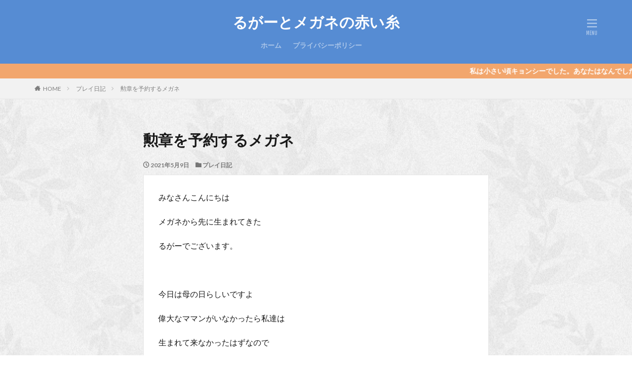

--- FILE ---
content_type: text/html; charset=UTF-8
request_url: https://lugerroom.com/%E5%8B%B2%E7%AB%A0%E3%82%92%E4%BA%88%E7%B4%84%E3%81%99%E3%82%8B%E3%83%A1%E3%82%AC%E3%83%8D/
body_size: 17100
content:

<!DOCTYPE html>

<html lang="ja" prefix="og: http://ogp.me/ns#" class="t-html 
t-middle ">

<head prefix="og: http://ogp.me/ns# fb: http://ogp.me/ns/fb# article: http://ogp.me/ns/article#">
<meta charset="UTF-8">
<title>勲章を予約するメガネ│るがーとメガネの赤い糸</title>
<meta name='robots' content='max-image-preview:large' />
	<style>img:is([sizes="auto" i], [sizes^="auto," i]) { contain-intrinsic-size: 3000px 1500px }</style>
	<link rel='dns-prefetch' href='//code.typesquare.com' />
<link rel='stylesheet' id='dashicons-css' href='https://lugerroom.com/wp-includes/css/dashicons.min.css?ver=6.7.4' type='text/css' media='all' />
<link rel='stylesheet' id='thickbox-css' href='https://lugerroom.com/wp-includes/js/thickbox/thickbox.css?ver=6.7.4' type='text/css' media='all' />
<link rel='stylesheet' id='wp-block-library-css' href='https://lugerroom.com/wp-includes/css/dist/block-library/style.min.css?ver=6.7.4' type='text/css' media='all' />
<style id='classic-theme-styles-inline-css' type='text/css'>
/*! This file is auto-generated */
.wp-block-button__link{color:#fff;background-color:#32373c;border-radius:9999px;box-shadow:none;text-decoration:none;padding:calc(.667em + 2px) calc(1.333em + 2px);font-size:1.125em}.wp-block-file__button{background:#32373c;color:#fff;text-decoration:none}
</style>
<style id='global-styles-inline-css' type='text/css'>
:root{--wp--preset--aspect-ratio--square: 1;--wp--preset--aspect-ratio--4-3: 4/3;--wp--preset--aspect-ratio--3-4: 3/4;--wp--preset--aspect-ratio--3-2: 3/2;--wp--preset--aspect-ratio--2-3: 2/3;--wp--preset--aspect-ratio--16-9: 16/9;--wp--preset--aspect-ratio--9-16: 9/16;--wp--preset--color--black: #000000;--wp--preset--color--cyan-bluish-gray: #abb8c3;--wp--preset--color--white: #ffffff;--wp--preset--color--pale-pink: #f78da7;--wp--preset--color--vivid-red: #cf2e2e;--wp--preset--color--luminous-vivid-orange: #ff6900;--wp--preset--color--luminous-vivid-amber: #fcb900;--wp--preset--color--light-green-cyan: #7bdcb5;--wp--preset--color--vivid-green-cyan: #00d084;--wp--preset--color--pale-cyan-blue: #8ed1fc;--wp--preset--color--vivid-cyan-blue: #0693e3;--wp--preset--color--vivid-purple: #9b51e0;--wp--preset--gradient--vivid-cyan-blue-to-vivid-purple: linear-gradient(135deg,rgba(6,147,227,1) 0%,rgb(155,81,224) 100%);--wp--preset--gradient--light-green-cyan-to-vivid-green-cyan: linear-gradient(135deg,rgb(122,220,180) 0%,rgb(0,208,130) 100%);--wp--preset--gradient--luminous-vivid-amber-to-luminous-vivid-orange: linear-gradient(135deg,rgba(252,185,0,1) 0%,rgba(255,105,0,1) 100%);--wp--preset--gradient--luminous-vivid-orange-to-vivid-red: linear-gradient(135deg,rgba(255,105,0,1) 0%,rgb(207,46,46) 100%);--wp--preset--gradient--very-light-gray-to-cyan-bluish-gray: linear-gradient(135deg,rgb(238,238,238) 0%,rgb(169,184,195) 100%);--wp--preset--gradient--cool-to-warm-spectrum: linear-gradient(135deg,rgb(74,234,220) 0%,rgb(151,120,209) 20%,rgb(207,42,186) 40%,rgb(238,44,130) 60%,rgb(251,105,98) 80%,rgb(254,248,76) 100%);--wp--preset--gradient--blush-light-purple: linear-gradient(135deg,rgb(255,206,236) 0%,rgb(152,150,240) 100%);--wp--preset--gradient--blush-bordeaux: linear-gradient(135deg,rgb(254,205,165) 0%,rgb(254,45,45) 50%,rgb(107,0,62) 100%);--wp--preset--gradient--luminous-dusk: linear-gradient(135deg,rgb(255,203,112) 0%,rgb(199,81,192) 50%,rgb(65,88,208) 100%);--wp--preset--gradient--pale-ocean: linear-gradient(135deg,rgb(255,245,203) 0%,rgb(182,227,212) 50%,rgb(51,167,181) 100%);--wp--preset--gradient--electric-grass: linear-gradient(135deg,rgb(202,248,128) 0%,rgb(113,206,126) 100%);--wp--preset--gradient--midnight: linear-gradient(135deg,rgb(2,3,129) 0%,rgb(40,116,252) 100%);--wp--preset--font-size--small: 13px;--wp--preset--font-size--medium: 20px;--wp--preset--font-size--large: 36px;--wp--preset--font-size--x-large: 42px;--wp--preset--spacing--20: 0.44rem;--wp--preset--spacing--30: 0.67rem;--wp--preset--spacing--40: 1rem;--wp--preset--spacing--50: 1.5rem;--wp--preset--spacing--60: 2.25rem;--wp--preset--spacing--70: 3.38rem;--wp--preset--spacing--80: 5.06rem;--wp--preset--shadow--natural: 6px 6px 9px rgba(0, 0, 0, 0.2);--wp--preset--shadow--deep: 12px 12px 50px rgba(0, 0, 0, 0.4);--wp--preset--shadow--sharp: 6px 6px 0px rgba(0, 0, 0, 0.2);--wp--preset--shadow--outlined: 6px 6px 0px -3px rgba(255, 255, 255, 1), 6px 6px rgba(0, 0, 0, 1);--wp--preset--shadow--crisp: 6px 6px 0px rgba(0, 0, 0, 1);}:where(.is-layout-flex){gap: 0.5em;}:where(.is-layout-grid){gap: 0.5em;}body .is-layout-flex{display: flex;}.is-layout-flex{flex-wrap: wrap;align-items: center;}.is-layout-flex > :is(*, div){margin: 0;}body .is-layout-grid{display: grid;}.is-layout-grid > :is(*, div){margin: 0;}:where(.wp-block-columns.is-layout-flex){gap: 2em;}:where(.wp-block-columns.is-layout-grid){gap: 2em;}:where(.wp-block-post-template.is-layout-flex){gap: 1.25em;}:where(.wp-block-post-template.is-layout-grid){gap: 1.25em;}.has-black-color{color: var(--wp--preset--color--black) !important;}.has-cyan-bluish-gray-color{color: var(--wp--preset--color--cyan-bluish-gray) !important;}.has-white-color{color: var(--wp--preset--color--white) !important;}.has-pale-pink-color{color: var(--wp--preset--color--pale-pink) !important;}.has-vivid-red-color{color: var(--wp--preset--color--vivid-red) !important;}.has-luminous-vivid-orange-color{color: var(--wp--preset--color--luminous-vivid-orange) !important;}.has-luminous-vivid-amber-color{color: var(--wp--preset--color--luminous-vivid-amber) !important;}.has-light-green-cyan-color{color: var(--wp--preset--color--light-green-cyan) !important;}.has-vivid-green-cyan-color{color: var(--wp--preset--color--vivid-green-cyan) !important;}.has-pale-cyan-blue-color{color: var(--wp--preset--color--pale-cyan-blue) !important;}.has-vivid-cyan-blue-color{color: var(--wp--preset--color--vivid-cyan-blue) !important;}.has-vivid-purple-color{color: var(--wp--preset--color--vivid-purple) !important;}.has-black-background-color{background-color: var(--wp--preset--color--black) !important;}.has-cyan-bluish-gray-background-color{background-color: var(--wp--preset--color--cyan-bluish-gray) !important;}.has-white-background-color{background-color: var(--wp--preset--color--white) !important;}.has-pale-pink-background-color{background-color: var(--wp--preset--color--pale-pink) !important;}.has-vivid-red-background-color{background-color: var(--wp--preset--color--vivid-red) !important;}.has-luminous-vivid-orange-background-color{background-color: var(--wp--preset--color--luminous-vivid-orange) !important;}.has-luminous-vivid-amber-background-color{background-color: var(--wp--preset--color--luminous-vivid-amber) !important;}.has-light-green-cyan-background-color{background-color: var(--wp--preset--color--light-green-cyan) !important;}.has-vivid-green-cyan-background-color{background-color: var(--wp--preset--color--vivid-green-cyan) !important;}.has-pale-cyan-blue-background-color{background-color: var(--wp--preset--color--pale-cyan-blue) !important;}.has-vivid-cyan-blue-background-color{background-color: var(--wp--preset--color--vivid-cyan-blue) !important;}.has-vivid-purple-background-color{background-color: var(--wp--preset--color--vivid-purple) !important;}.has-black-border-color{border-color: var(--wp--preset--color--black) !important;}.has-cyan-bluish-gray-border-color{border-color: var(--wp--preset--color--cyan-bluish-gray) !important;}.has-white-border-color{border-color: var(--wp--preset--color--white) !important;}.has-pale-pink-border-color{border-color: var(--wp--preset--color--pale-pink) !important;}.has-vivid-red-border-color{border-color: var(--wp--preset--color--vivid-red) !important;}.has-luminous-vivid-orange-border-color{border-color: var(--wp--preset--color--luminous-vivid-orange) !important;}.has-luminous-vivid-amber-border-color{border-color: var(--wp--preset--color--luminous-vivid-amber) !important;}.has-light-green-cyan-border-color{border-color: var(--wp--preset--color--light-green-cyan) !important;}.has-vivid-green-cyan-border-color{border-color: var(--wp--preset--color--vivid-green-cyan) !important;}.has-pale-cyan-blue-border-color{border-color: var(--wp--preset--color--pale-cyan-blue) !important;}.has-vivid-cyan-blue-border-color{border-color: var(--wp--preset--color--vivid-cyan-blue) !important;}.has-vivid-purple-border-color{border-color: var(--wp--preset--color--vivid-purple) !important;}.has-vivid-cyan-blue-to-vivid-purple-gradient-background{background: var(--wp--preset--gradient--vivid-cyan-blue-to-vivid-purple) !important;}.has-light-green-cyan-to-vivid-green-cyan-gradient-background{background: var(--wp--preset--gradient--light-green-cyan-to-vivid-green-cyan) !important;}.has-luminous-vivid-amber-to-luminous-vivid-orange-gradient-background{background: var(--wp--preset--gradient--luminous-vivid-amber-to-luminous-vivid-orange) !important;}.has-luminous-vivid-orange-to-vivid-red-gradient-background{background: var(--wp--preset--gradient--luminous-vivid-orange-to-vivid-red) !important;}.has-very-light-gray-to-cyan-bluish-gray-gradient-background{background: var(--wp--preset--gradient--very-light-gray-to-cyan-bluish-gray) !important;}.has-cool-to-warm-spectrum-gradient-background{background: var(--wp--preset--gradient--cool-to-warm-spectrum) !important;}.has-blush-light-purple-gradient-background{background: var(--wp--preset--gradient--blush-light-purple) !important;}.has-blush-bordeaux-gradient-background{background: var(--wp--preset--gradient--blush-bordeaux) !important;}.has-luminous-dusk-gradient-background{background: var(--wp--preset--gradient--luminous-dusk) !important;}.has-pale-ocean-gradient-background{background: var(--wp--preset--gradient--pale-ocean) !important;}.has-electric-grass-gradient-background{background: var(--wp--preset--gradient--electric-grass) !important;}.has-midnight-gradient-background{background: var(--wp--preset--gradient--midnight) !important;}.has-small-font-size{font-size: var(--wp--preset--font-size--small) !important;}.has-medium-font-size{font-size: var(--wp--preset--font-size--medium) !important;}.has-large-font-size{font-size: var(--wp--preset--font-size--large) !important;}.has-x-large-font-size{font-size: var(--wp--preset--font-size--x-large) !important;}
:where(.wp-block-post-template.is-layout-flex){gap: 1.25em;}:where(.wp-block-post-template.is-layout-grid){gap: 1.25em;}
:where(.wp-block-columns.is-layout-flex){gap: 2em;}:where(.wp-block-columns.is-layout-grid){gap: 2em;}
:root :where(.wp-block-pullquote){font-size: 1.5em;line-height: 1.6;}
</style>
<style id='akismet-widget-style-inline-css' type='text/css'>

			.a-stats {
				--akismet-color-mid-green: #357b49;
				--akismet-color-white: #fff;
				--akismet-color-light-grey: #f6f7f7;

				max-width: 350px;
				width: auto;
			}

			.a-stats * {
				all: unset;
				box-sizing: border-box;
			}

			.a-stats strong {
				font-weight: 600;
			}

			.a-stats a.a-stats__link,
			.a-stats a.a-stats__link:visited,
			.a-stats a.a-stats__link:active {
				background: var(--akismet-color-mid-green);
				border: none;
				box-shadow: none;
				border-radius: 8px;
				color: var(--akismet-color-white);
				cursor: pointer;
				display: block;
				font-family: -apple-system, BlinkMacSystemFont, 'Segoe UI', 'Roboto', 'Oxygen-Sans', 'Ubuntu', 'Cantarell', 'Helvetica Neue', sans-serif;
				font-weight: 500;
				padding: 12px;
				text-align: center;
				text-decoration: none;
				transition: all 0.2s ease;
			}

			/* Extra specificity to deal with TwentyTwentyOne focus style */
			.widget .a-stats a.a-stats__link:focus {
				background: var(--akismet-color-mid-green);
				color: var(--akismet-color-white);
				text-decoration: none;
			}

			.a-stats a.a-stats__link:hover {
				filter: brightness(110%);
				box-shadow: 0 4px 12px rgba(0, 0, 0, 0.06), 0 0 2px rgba(0, 0, 0, 0.16);
			}

			.a-stats .count {
				color: var(--akismet-color-white);
				display: block;
				font-size: 1.5em;
				line-height: 1.4;
				padding: 0 13px;
				white-space: nowrap;
			}
		
</style>
<script type="text/javascript" src="https://lugerroom.com/wp-includes/js/jquery/jquery.min.js?ver=3.7.1" id="jquery-core-js"></script>
<script type="text/javascript" src="https://lugerroom.com/wp-includes/js/jquery/jquery-migrate.min.js?ver=3.4.1" id="jquery-migrate-js"></script>
<script type="text/javascript" src="//code.typesquare.com/static/5b0e3c4aee6847bda5a036abac1e024a/ts307f.js?fadein=0&amp;ver=2.0.4" id="typesquare_std-js"></script>
<link rel="https://api.w.org/" href="https://lugerroom.com/wp-json/" /><link rel="alternate" title="JSON" type="application/json" href="https://lugerroom.com/wp-json/wp/v2/posts/3513" /><link rel="alternate" title="oEmbed (JSON)" type="application/json+oembed" href="https://lugerroom.com/wp-json/oembed/1.0/embed?url=https%3A%2F%2Flugerroom.com%2F%25e5%258b%25b2%25e7%25ab%25a0%25e3%2582%2592%25e4%25ba%2588%25e7%25b4%2584%25e3%2581%2599%25e3%2582%258b%25e3%2583%25a1%25e3%2582%25ac%25e3%2583%258d%2F" />
<link rel="alternate" title="oEmbed (XML)" type="text/xml+oembed" href="https://lugerroom.com/wp-json/oembed/1.0/embed?url=https%3A%2F%2Flugerroom.com%2F%25e5%258b%25b2%25e7%25ab%25a0%25e3%2582%2592%25e4%25ba%2588%25e7%25b4%2584%25e3%2581%2599%25e3%2582%258b%25e3%2583%25a1%25e3%2582%25ac%25e3%2583%258d%2F&#038;format=xml" />
<link rel="alternate" type="application/rss+xml" title="るがーとメガネの赤い糸 &raquo; フィード" href="https://lugerroom.com/feed/" />
<link class="css-async" rel href="https://lugerroom.com/wp-content/themes/the-thor/css/icon.min.css">
<link class="css-async" rel href="https://fonts.googleapis.com/css?family=Lato:100,300,400,700,900">
<link class="css-async" rel href="https://fonts.googleapis.com/css?family=Fjalla+One">
<link rel="stylesheet" href="https://fonts.googleapis.com/css?family=Noto+Sans+JP:100,200,300,400,500,600,700,800,900">
<link rel="stylesheet" href="https://lugerroom.com/wp-content/themes/the-thor/style.min.css">
<link class="css-async" rel href="https://lugerroom.com/wp-content/themes/the-thor-child/style-user.css?1605754247">
<link rel="canonical" href="https://lugerroom.com/%e5%8b%b2%e7%ab%a0%e3%82%92%e4%ba%88%e7%b4%84%e3%81%99%e3%82%8b%e3%83%a1%e3%82%ac%e3%83%8d/" />
<script src="https://ajax.googleapis.com/ajax/libs/jquery/1.12.4/jquery.min.js"></script>
<meta http-equiv="X-UA-Compatible" content="IE=edge">
<meta name="viewport" content="width=device-width, initial-scale=1, viewport-fit=cover"/>
<style>
.widget.widget_nav_menu ul.menu{border-color: rgba(48,135,193,0.15);}.widget.widget_nav_menu ul.menu li{border-color: rgba(48,135,193,0.75);}.widget.widget_nav_menu ul.menu .sub-menu li{border-color: rgba(48,135,193,0.15);}.widget.widget_nav_menu ul.menu .sub-menu li .sub-menu li:first-child{border-color: rgba(48,135,193,0.15);}.widget.widget_nav_menu ul.menu li a:hover{background-color: rgba(48,135,193,0.75);}.widget.widget_nav_menu ul.menu .current-menu-item > a{background-color: rgba(48,135,193,0.75);}.widget.widget_nav_menu ul.menu li .sub-menu li a:before {color:#3087c1;}.widget.widget_nav_menu ul.menu li a{background-color:#3087c1;}.widget.widget_nav_menu ul.menu .sub-menu a:hover{color:#3087c1;}.widget.widget_nav_menu ul.menu .sub-menu .current-menu-item a{color:#3087c1;}.widget.widget_categories ul{border-color: rgba(48,135,193,0.15);}.widget.widget_categories ul li{border-color: rgba(48,135,193,0.75);}.widget.widget_categories ul .children li{border-color: rgba(48,135,193,0.15);}.widget.widget_categories ul .children li .children li:first-child{border-color: rgba(48,135,193,0.15);}.widget.widget_categories ul li a:hover{background-color: rgba(48,135,193,0.75);}.widget.widget_categories ul .current-menu-item > a{background-color: rgba(48,135,193,0.75);}.widget.widget_categories ul li .children li a:before {color:#3087c1;}.widget.widget_categories ul li a{background-color:#3087c1;}.widget.widget_categories ul .children a:hover{color:#3087c1;}.widget.widget_categories ul .children .current-menu-item a{color:#3087c1;}.widgetSearch__input:hover{border-color:#3087c1;}.widgetCatTitle{background-color:#3087c1;}.widgetCatTitle__inner{background-color:#3087c1;}.widgetSearch__submit:hover{background-color:#3087c1;}.widgetProfile__sns{background-color:#3087c1;}.widget.widget_calendar .calendar_wrap tbody a:hover{background-color:#3087c1;}.widget ul li a:hover{color:#3087c1;}.widget.widget_rss .rsswidget:hover{color:#3087c1;}.widget.widget_tag_cloud a:hover{background-color:#3087c1;}.widget select:hover{border-color:#3087c1;}.widgetSearch__checkLabel:hover:after{border-color:#3087c1;}.widgetSearch__check:checked .widgetSearch__checkLabel:before, .widgetSearch__check:checked + .widgetSearch__checkLabel:before{border-color:#3087c1;}.widgetTab__item.current{border-top-color:#3087c1;}.widgetTab__item:hover{border-top-color:#3087c1;}.searchHead__title{background-color:#3087c1;}.searchHead__submit:hover{color:#3087c1;}.menuBtn__close:hover{color:#3087c1;}.menuBtn__link:hover{color:#3087c1;}@media only screen and (min-width: 992px){.menuBtn__link {background-color:#3087c1;}}.t-headerCenter .menuBtn__link:hover{color:#3087c1;}.searchBtn__close:hover{color:#3087c1;}.searchBtn__link:hover{color:#3087c1;}.breadcrumb__item a:hover{color:#3087c1;}.pager__item{color:#3087c1;}.pager__item:hover, .pager__item-current{background-color:#3087c1; color:#fff;}.page-numbers{color:#3087c1;}.page-numbers:hover, .page-numbers.current{background-color:#3087c1; color:#fff;}.pagePager__item{color:#3087c1;}.pagePager__item:hover, .pagePager__item-current{background-color:#3087c1; color:#fff;}.heading a:hover{color:#3087c1;}.eyecatch__cat{background-color:#3087c1;}.the__category{background-color:#3087c1;}.dateList__item a:hover{color:#3087c1;}.controllerFooter__item:last-child{background-color:#3087c1;}.controllerFooter__close{background-color:#3087c1;}.bottomFooter__topBtn{background-color:#3087c1;}.mask-color{background-color:#3087c1;}.mask-colorgray{background-color:#3087c1;}.pickup3__item{background-color:#3087c1;}.categoryBox__title{color:#3087c1;}.comments__list .comment-meta{background-color:#3087c1;}.comment-respond .submit{background-color:#3087c1;}.prevNext__pop{background-color:#3087c1;}.swiper-pagination-bullet-active{background-color:#3087c1;}.swiper-slider .swiper-button-next, .swiper-slider .swiper-container-rtl .swiper-button-prev, .swiper-slider .swiper-button-prev, .swiper-slider .swiper-container-rtl .swiper-button-next	{background-color:#3087c1;}body{background:#ffffff url(https://lugerroom.com/wp-content/uploads/2020/11/xv_@2X.png) repeat center center;}.infoHead{background-color:#f2a66d;}.t-headerColor .l-header{background-color:#568cd3;}.t-headerColor .globalNavi::before{background: -webkit-gradient(linear,left top,right top,color-stop(0%,rgba(255,255,255,0)),color-stop(100%,#568cd3));}.t-headerColor .subNavi__link-pickup:hover{color:#568cd3;}.snsFooter{background-color:#3087c1}.widget-main .heading.heading-widget{background-color:#3087c1}.widget-main .heading.heading-widgetsimple{background-color:#3087c1}.widget-main .heading.heading-widgetsimplewide{background-color:#3087c1}.widget-main .heading.heading-widgetwide{background-color:#3087c1}.widget-main .heading.heading-widgetbottom:before{border-color:#3087c1}.widget-main .heading.heading-widgetborder{border-color:#3087c1}.widget-main .heading.heading-widgetborder::before,.widget-main .heading.heading-widgetborder::after{background-color:#3087c1}.widget-side .heading.heading-widget{background-color:#3087c1}.widget-side .heading.heading-widgetsimple{background-color:#3087c1}.widget-side .heading.heading-widgetsimplewide{background-color:#3087c1}.widget-side .heading.heading-widgetwide{background-color:#3087c1}.widget-side .heading.heading-widgetbottom:before{border-color:#3087c1}.widget-side .heading.heading-widgetborder{border-color:#3087c1}.widget-side .heading.heading-widgetborder::before,.widget-side .heading.heading-widgetborder::after{background-color:#3087c1}.widget-foot .heading.heading-widget{background-color:#3087c1}.widget-foot .heading.heading-widgetsimple{background-color:#3087c1}.widget-foot .heading.heading-widgetsimplewide{background-color:#3087c1}.widget-foot .heading.heading-widgetwide{background-color:#3087c1}.widget-foot .heading.heading-widgetbottom:before{border-color:#3087c1}.widget-foot .heading.heading-widgetborder{border-color:#3087c1}.widget-foot .heading.heading-widgetborder::before,.widget-foot .heading.heading-widgetborder::after{background-color:#3087c1}.widget-menu .heading.heading-widget{background-color:#3087c1}.widget-menu .heading.heading-widgetsimple{background-color:#3087c1}.widget-menu .heading.heading-widgetsimplewide{background-color:#3087c1}.widget-menu .heading.heading-widgetwide{background-color:#3087c1}.widget-menu .heading.heading-widgetbottom:before{border-color:#3087c1}.widget-menu .heading.heading-widgetborder{border-color:#3087c1}.widget-menu .heading.heading-widgetborder::before,.widget-menu .heading.heading-widgetborder::after{background-color:#3087c1}.swiper-slider{height: 300px;}@media only screen and (min-width: 768px){.swiper-slider {height: 700px;}}.swiper-slide3.mask.mask-colorgray{background-color:#6195a8}.pickupHead{background-color:#3087c1}.rankingBox__bg{background-color:#3087c1}.commonCtr__bg.mask.mask-color{background-color:#3087c1}.the__ribbon{background-color:#e364f4}.the__ribbon:after{border-left-color:#e364f4; border-right-color:#e364f4}.eyecatch__link.eyecatch__link-mask:hover::after{content: "記事を読む";}.eyecatch__link.eyecatch__link-maskzoom:hover::after{content: "記事を読む";}.eyecatch__link.eyecatch__link-maskzoomrotate:hover::after{content: "記事を読む";}.content .balloon .balloon__img{width: 90px; height: 90px;}.content .balloon .balloon__img-left div {width: 90px;height: 90px;}.content .balloon .balloon__img-right div{width: 90px;height: 90px;}.content .balloon .balloon__text {max-width: calc(100% - 105px);}@media only screen and (min-width: 768px){.content .balloon .balloon__img{width: 120px; height: 120px;}.content .balloon .balloon__img-left div {width: 120px;height: 120px;}.content .balloon .balloon__img-right div{width: 120px;height: 120px;}.content .balloon .balloon__text {max-width: calc(100% - 280px);}}.content .afTagBox__btnDetail{background-color:#3087c1;}.widget .widgetAfTag__btnDetail{background-color:#3087c1;}.content .afTagBox__btnAf{background-color:#3087c1;}.widget .widgetAfTag__btnAf{background-color:#3087c1;}.content a{color:#08d1a8;}.phrase a{color:#08d1a8;}.content .sitemap li a:hover{color:#08d1a8;}.content h2 a:hover,.content h3 a:hover,.content h4 a:hover,.content h5 a:hover{color:#08d1a8;}.content ul.menu li a:hover{color:#08d1a8;}.content .es-LiconBox:before{background-color:#a83f3f;}.content .es-LiconCircle:before{background-color:#a83f3f;}.content .es-BTiconBox:before{background-color:#a83f3f;}.content .es-BTiconCircle:before{background-color:#a83f3f;}.content .es-BiconObi{border-color:#a83f3f;}.content .es-BiconCorner:before{background-color:#a83f3f;}.content .es-BiconCircle:before{background-color:#a83f3f;}.content .es-BmarkHatena::before{background-color:#005293;}.content .es-BmarkExcl::before{background-color:#b60105;}.content .es-BmarkQ::before{background-color:#005293;}.content .es-BmarkQ::after{border-top-color:#005293;}.content .es-BmarkA::before{color:#b60105;}.content .es-BsubTradi::before{color:#ffffff;background-color:#b60105;border-color:#b60105;}.btn__link-primary{color:#ffffff; background-color:#bf416f;}.content .btn__link-primary{color:#ffffff; background-color:#bf416f;}.searchBtn__contentInner .btn__link-search{color:#ffffff; background-color:#bf416f;}.btn__link-secondary{color:#ffffff; background-color:#bf416f;}.content .btn__link-secondary{color:#ffffff; background-color:#bf416f;}.btn__link-search{color:#ffffff; background-color:#bf416f;}.btn__link-normal{color:#bf416f;}.content .btn__link-normal{color:#bf416f;}.btn__link-normal:hover{background-color:#bf416f;}.content .btn__link-normal:hover{background-color:#bf416f;}.comments__list .comment-reply-link{color:#bf416f;}.comments__list .comment-reply-link:hover{background-color:#bf416f;}@media only screen and (min-width: 992px){.subNavi__link-pickup{color:#bf416f;}}@media only screen and (min-width: 992px){.subNavi__link-pickup:hover{background-color:#bf416f;}}.partsH2-24 h2{color:#191919; background-color:#d6f9f9; border-left-color:#68badd;}.partsH3-23 h3{color:#191919; background-color:#ecf7e6; border-color:#2176ed;}.partsH4-25 h4{color:#191919; background-color:#81d742;}.partsH4-25 h4::after{border-top-color:#81d742;}.partsH5-21 h5{color:#191919; background-color:#dd9933;}.content ul > li::before{color:#a83f3f;}.content ul{color:#191919;}.content ol > li::before{color:#a83f3f; border-color:#a83f3f;}.content ol > li > ol > li::before{background-color:#a83f3f; border-color:#a83f3f;}.content ol > li > ol > li > ol > li::before{color:#a83f3f; border-color:#a83f3f;}.content ol{color:#191919;}.content .balloon .balloon__text{color:#191919; background-color:#f2f2f2;}.content .balloon .balloon__text-left:before{border-left-color:#f2f2f2;}.content .balloon .balloon__text-right:before{border-right-color:#f2f2f2;}.content .balloon-boder .balloon__text{color:#191919; background-color:#ffffff;  border-color:#d8d8d8;}.content .balloon-boder .balloon__text-left:before{border-left-color:#d8d8d8;}.content .balloon-boder .balloon__text-left:after{border-left-color:#ffffff;}.content .balloon-boder .balloon__text-right:before{border-right-color:#d8d8d8;}.content .balloon-boder .balloon__text-right:after{border-right-color:#ffffff;}.content blockquote{color:#191919; background-color:#f2f2f2;}.content blockquote::before{color:#d8d8d8;}.content table{color:#191919; border-top-color:#E5E5E5; border-left-color:#E5E5E5;}.content table th{background:#7f7f7f; color:#ffffff; ;border-right-color:#E5E5E5; border-bottom-color:#E5E5E5;}.content table td{background:#ffffff; ;border-right-color:#E5E5E5; border-bottom-color:#E5E5E5;}.content table tr:nth-child(odd) td{background-color:#f2f2f2;}
</style>
<link rel="icon" href="https://lugerroom.com/wp-content/uploads/2020/11/cropped-7850-300x300-1-32x32.jpg" sizes="32x32" />
<link rel="icon" href="https://lugerroom.com/wp-content/uploads/2020/11/cropped-7850-300x300-1-192x192.jpg" sizes="192x192" />
<link rel="apple-touch-icon" href="https://lugerroom.com/wp-content/uploads/2020/11/cropped-7850-300x300-1-180x180.jpg" />
<meta name="msapplication-TileImage" content="https://lugerroom.com/wp-content/uploads/2020/11/cropped-7850-300x300-1-270x270.jpg" />
<meta property="og:site_name" content="るがーとメガネの赤い糸" />
<meta property="og:type" content="article" />
<meta property="og:title" content="勲章を予約するメガネ" />
<meta property="og:description" content="みなさんこんにちは メガネから先に生まれてきた るがーでございます。 &nbsp; 今日は母の日らしいですよ 偉大なママンがいなかったら私達は 生まれて来なかったはずなので みなさま一緒に労いの言葉を贈りましょう！ いつも頑張っている母上様" />
<meta property="og:url" content="https://lugerroom.com/%e5%8b%b2%e7%ab%a0%e3%82%92%e4%ba%88%e7%b4%84%e3%81%99%e3%82%8b%e3%83%a1%e3%82%ac%e3%83%8d/" />
<meta property="og:image" content="https://lugerroom.com/wp-content/uploads/2021/05/fea16a81643cdb7853e282c7ba1e0df8-768x432.jpg" />
<meta name="twitter:card" content="summary" />
<meta name="twitter:site" content="@" />


</head>
<body class="t-logoSp25 t-logoPc50 t-naviNoneSp t-headerCenter t-headerColor" id="top">


  <!--l-header-->
  <header class="l-header">
    <div class="container container-header">

      <!--logo-->
			<p class="siteTitle">
				<a class="siteTitle__link" href="https://lugerroom.com">
											るがーとメガネの赤い糸					        </a>
      </p>      <!--/logo-->


      				<!--globalNavi-->
				<nav class="globalNavi u-none-sp">
					<div class="globalNavi__inner">
            <ul class="globalNavi__list"><li id="menu-item-1863" class="menu-item menu-item-type-custom menu-item-object-custom menu-item-home menu-item-1863"><a href="https://lugerroom.com/">ホーム</a></li>
<li id="menu-item-1864" class="menu-item menu-item-type-post_type menu-item-object-page menu-item-privacy-policy menu-item-1864"><a rel="privacy-policy" href="https://lugerroom.com/p-r-i-v-a-c-y-p-o-l-i-c-y/">プライバシーポリシー</a></li>
</ul>					</div>
				</nav>
				<!--/globalNavi-->
			

			

      

            <!--menuBtn-->
			<div class="menuBtn menuBtn-right ">
        <input class="menuBtn__checkbox" id="menuBtn-checkbox" type="checkbox">
        <label class="menuBtn__link menuBtn__link-text icon-menu" for="menuBtn-checkbox"></label>
        <label class="menuBtn__unshown" for="menuBtn-checkbox"></label>
        <div class="menuBtn__content">
          <div class="menuBtn__scroll">
            <label class="menuBtn__close" for="menuBtn-checkbox"><i class="icon-close"></i>CLOSE</label>
            <div class="menuBtn__contentInner">
															<nav class="menuBtn__navi">
	              		                <ul class="menuBtn__naviList">
																					<li class="menuBtn__naviItem"><a class="menuBtn__naviLink icon-youtube" href="https://www.youtube.com/channel/UCZjF6u0lb-JRHPZN5CInu1g"></a></li>
											                </ul>
								</nav>
	              																							<aside class="widget widget-menu widget_fit_user_class"><h2 class="heading heading-widgetsimplewide">プロフィール</h2>
        <div class="widgetProfile">
          <div class="widgetProfile__img"><img width="120" height="120" data-layzr="https://lugerroom.com/wp-content/uploads/2020/11/face_20201130_212306-300x300.png" alt="るがー" src="https://lugerroom.com/wp-content/themes/the-thor/img/dummy.gif"></div>
          <h3 class="widgetProfile__name">るがー</h3>
                    <p class="widgetProfile__text">こんにちは！案内人のるがーと申します<br>
PSO2は７鯖で遊んでいます！<br>最近はあまり冒険には行かずにSSばっかり撮っています。</p>                            </div>
		</aside><aside class="widget widget-menu widget_pages"><h2 class="heading heading-widgetsimplewide">固定ページ</h2>
			<ul>
				<li class="page_item page-item-3"><a href="https://lugerroom.com/p-r-i-v-a-c-y-p-o-l-i-c-y/">プライバシーポリシー</a></li>
			</ul>

			</aside>							            </div>
          </div>
        </div>
			</div>
			<!--/menuBtn-->
      
    </div>
  </header>
  <!--/l-header-->


  <!--l-headerBottom-->
  <div class="l-headerBottom">

    
			    <div class="wider">
	      <!--infoHead-->
	      <div class="infoHead">
	        <span class="infoHead__text">	          私は小さい頃キョンシーでした。あなたはなんでしたか？	        </span>	      </div>
	      <!--/infoHead-->
	    </div>
	  
	  
  </div>
  <!--l-headerBottom-->

  
  <div class="wider">
    <div class="breadcrumb"><ul class="breadcrumb__list container"><li class="breadcrumb__item icon-home"><a href="https://lugerroom.com">HOME</a></li><li class="breadcrumb__item"><a href="https://lugerroom.com/category/%e3%83%97%e3%83%ac%e3%82%a4%e6%97%a5%e8%a8%98/">プレイ日記</a></li><li class="breadcrumb__item breadcrumb__item-current"><a href="https://lugerroom.com/%e5%8b%b2%e7%ab%a0%e3%82%92%e4%ba%88%e7%b4%84%e3%81%99%e3%82%8b%e3%83%a1%e3%82%ac%e3%83%8d/">勲章を予約するメガネ</a></li></ul></div>  </div>





  <!--l-wrapper-->
  <div class="l-wrapper">

    <!--l-main-->
        <main class="l-main l-main-wide700">





      <div class="dividerBottom">


              <h1 class="heading heading-primary">勲章を予約するメガネ</h1>

        <ul class="dateList dateList-main">
                      <li class="dateList__item icon-clock">2021年5月9日</li>
                                <li class="dateList__item icon-folder"><a href="https://lugerroom.com/category/%e3%83%97%e3%83%ac%e3%82%a4%e6%97%a5%e8%a8%98/" rel="category tag">プレイ日記</a></li>
		                              </ul>

        
      



        

        <!--postContents-->
        <div class="postContents u-border">
          

		            <section class="content partsH2-24 partsH3-23 partsH4-25 partsH5-21">
			<p>みなさんこんにちは</p>
<p>メガネから先に生まれてきた</p>
<p>るがーでございます。</p>
<p>&nbsp;</p>
<p>今日は母の日らしいですよ</p>
<p>偉大なママンがいなかったら私達は</p>
<p>生まれて来なかったはずなので</p>
<p>みなさま一緒に労いの言葉を贈りましょう！</p>
<p>いつも頑張っている母上様にぃ～</p>
<p>「<strong>感謝ァー☆</strong>」</p>
<p>&nbsp;</p>
<p>してして、</p>
<p>今日は母の日以外にもう一つ何の日か</p>
<p>知っておりますか？</p>
<p>そう、アークス勲章の予約締め切り日ですねｗ</p>
<p><img fetchpriority="high" decoding="async" class="alignnone wp-image-3514 size-full" src="https://lugerroom.com/wp-content/themes/the-thor/img/dummy.gif" data-layzr="https://lugerroom.com/wp-content/uploads/2021/05/maxresdefault.jpg" alt="" width="1280" height="720" /></p>
<p>リンクも貼ろうと思ったけど</p>
<p>今日までなのでSSだけーｗ</p>
<p>毎回、遅報ですみませぬm(_ _)m</p>
<p>&nbsp;</p>
<p>値段が少しお高いので</p>
<p>スルーしようとかとも思ったけど</p>
<p>私が『ここに居た』証として予約致しましたよ</p>
<p>それに勲章といえば「勲章の証」で</p>
<p>一世風靡した私にピッタリですからねｗ</p>
<p>さて、問題は勲章に刻む称号ですよ！</p>
<p>これがまた悩むのよー</p>
<p>さすがにこれだけ長い間遊んでいると</p>
<p>思いれ深い称号が多いですからねぇ。</p>
<p>候補としては</p>
<p>ヴァイフロース強化で貰える</p>
<p><strong>「凍土結晶の操主」</strong></p>
<p>私が最初に狙ってボス周回に励んだレアなので</p>
<p>これは外せない。</p>
<p>そして、デモニックフォーク強化で貰える</p>
<p><strong>「不幸の招き手」</strong></p>
<p>これは私が最初に出したレアというべきレア</p>
<p>なのでこれも外せない。</p>
<p>んー、悩むw</p>
<p>結局、悩みに悩んだ末に私が選んだのは</p>
<p>こちらです！</p>
<p><span style="font-size: 14pt;"><strong>【『始動』の踏破者】</strong></span></p>
<p>やっぱコレでしょうねｗ</p>
<p>チャレンジクリアで貰える称号です</p>
<p>一番長い時間付けてた称号だと思うし</p>
<p>絶対に欲しい！と狙った称号でもあるのでねｗ</p>
<p>正直、改めて見ると</p>
<p>「この文字」だけで涙がこぼれ落ちるｗ</p>
<p>チャレ民ならこの気持わかるはずｗ</p>
<p>&nbsp;</p>
<p>突然ですが個人的に街でよく見かけた</p>
<p>称号ベスト３も発表致しますｗ</p>
<p>「りりっ」</p>
<p>「君はひとりじゃない」</p>
<p>「新人アークス」</p>
<p>ですかね。</p>
<p>最近だと「憎悪の闇を穿つ者」を</p>
<p>つけてる人をよくお見かけ致しますよ</p>
<p>なんでも、この称号はPSO2最強の証らしいです</p>
<p>私には縁がなさそうな称号なのだｗ</p>
<p>&nbsp;</p>
<p>オマケのSSコーナーは</p>
<p>バーニングレンジャーとキャラソンの</p>
<p>CD買った時に特典で頂いた</p>
<p>730「voパフォーマンス11」と</p>
<p>733「voパフォーマンス12」などで撮ったSSを～</p>
<p>ほなﾍﾟﾀﾘとな</p>
<p><a href="https://lugerroom.com/wp-content/uploads/2021/05/f3bf7b036f3f0ca79f4c55d977870d2c.jpg" target="_blank" rel="noopener"><img decoding="async" class="alignnone wp-image-3515 size-full" src="https://lugerroom.com/wp-content/themes/the-thor/img/dummy.gif" data-layzr="https://lugerroom.com/wp-content/uploads/2021/05/f3bf7b036f3f0ca79f4c55d977870d2c.jpg" alt="" width="1920" height="1080" /></a></p>
<p>これはvo12のほうかな</p>
<p>因みにCDはどちらも2枚ずつ買いましたw</p>
<p><a href="https://lugerroom.com/wp-content/uploads/2021/05/6a7fb2e311642be1a2b39f4d822c0b48.jpg" target="_blank" rel="noopener"><img decoding="async" class="alignnone wp-image-3516 size-full" src="https://lugerroom.com/wp-content/themes/the-thor/img/dummy.gif" data-layzr="https://lugerroom.com/wp-content/uploads/2021/05/6a7fb2e311642be1a2b39f4d822c0b48.jpg" alt="" width="1920" height="1080" /></a></p>
<p>ナジャのほうはVo11です</p>
<p>voパフォーマンス11は高かったので</p>
<p>一個は売ってしまったｗ</p>
<p>だって500Mで売れたんですよ？</p>
<p>そりゃ売りますよーｗ</p>
<p>でも今は900Mが相場だけどｗ</p>
<p>SSは何かアイドル活動でもしてそうですねｗ</p>
<p><a href="https://lugerroom.com/wp-content/uploads/2021/05/81732f777b5b7fa632598f80b0cffd70.jpg" target="_blank" rel="noopener"><img decoding="async" class="alignnone wp-image-3517 size-full" src="https://lugerroom.com/wp-content/themes/the-thor/img/dummy.gif" data-layzr="https://lugerroom.com/wp-content/uploads/2021/05/81732f777b5b7fa632598f80b0cffd70.jpg" alt="" width="1800" height="1199" /></a></p>
<p>「私達、絶対この街で成功するのよ・・」</p>
<p>って感じw</p>
<p>BGMはこれにしよう</p>
<div class="ep-box">あなたの傍で  あぁ暮らせるならば<br />
つらくはないわ この東京砂漠<br />
song 「東京砂漠」</div>
<div>ビルの屋上でバスケしてそうな</div>
<div>雰囲気あったのでねｗ</div>
<div>何を言ってるのか分かる人は</div>
<div>子供の頃、ボールが下に落ちないか</div>
<div>不安でトラウマを抱えた同世代ｗ</div>
<div><a href="https://lugerroom.com/wp-content/uploads/2021/05/fea16a81643cdb7853e282c7ba1e0df8.jpg" target="_blank" rel="noopener"><img decoding="async" class="alignnone wp-image-3519 size-full" src="https://lugerroom.com/wp-content/themes/the-thor/img/dummy.gif" data-layzr="https://lugerroom.com/wp-content/uploads/2021/05/fea16a81643cdb7853e282c7ba1e0df8.jpg" alt="" width="1920" height="1080" /></a></div>
<div>ラストはちょっとメガネの髪型を変えて</div>
<div>清純派を装って撮ってみましたｗ</div>
<div>メガネのロビアクは「ハートポーズ」です</div>
<div>めちゃくちゃ高かったのにまだお披露目してなかったｗ</div>
<div></div>
<div>ではでは～、今日はこれまで～ばよならーノ</div>
          </section>
          		  

                  </div>
        <!--/postContents-->


                <!--post_bottom_widget-->
        <div class="dividerTop">
		  <aside class="widget_text widget widget-main  widget_custom_html"><div class="textwidget custom-html-widget"><a href="https://game.blogmura.com/phantasystar/ranking/in?p_cid=11085221" target="_blank" ><img src="https://b.blogmura.com/game/phantasystar/88_31.gif" width="88" height="31" border="0" alt="にほんブログ村 ゲームブログ ファンタシースターへ" /></a>
　　　<a href="https://blog.with2.net/link/?id=2056306&cid=2510" target="_blank"><img src="https://blog.with2.net/img/banner/c/banner_1/br_c_2510_1.gif" title="ファンタシースターオンライン2ランキング"></a><br><a </div></aside>        </div>
        <!--/post_bottom_widget-->
		



        
	    
		
	<!-- Prev Next記事 -->
	<ul class="prevNext">
					<li class="prevNext__item prevNext__item-prev">
				<div class="eyecatch">
					<div class="prevNext__pop">前の記事</div>
					<a class="eyecatch__link
											 eyecatch__link-maskzoomrotate" href="https://lugerroom.com/%e6%9c%9d%e9%a1%94%e3%81%ab%e3%83%a1%e3%82%ac%e3%83%8d%e3%81%a8%e3%82%89%e3%82%8c%e3%81%a6%e3%82%82%e3%82%89%e3%81%84%e3%82%ad%e3%82%b9/">

													<img data-layzr="https://lugerroom.com/wp-content/uploads/2021/05/c2756ec6a2bac4e084320a070201c505-375x211.jpg" alt="朝顔にメガネとられてもらいキス" width="375" height="211" src="https://lugerroom.com/wp-content/themes/the-thor/img/dummy.gif">
						
						<div class="prevNext__title">
															<span class="icon-clock">2021年5月5日</span>
														<h3 class="heading heading-secondary">朝顔にメガネとられてもらいキス</h3>
						</div>

					</a>
				</div>
			</li>
		
					<li class="prevNext__item prevNext__item-next">
				<div class="eyecatch">
					<div class="prevNext__pop">次の記事</div>
					<a class="eyecatch__link
											 eyecatch__link-maskzoomrotate" href="https://lugerroom.com/%e3%81%9d%e3%81%ae%e7%9c%bc%e9%8f%a1%e3%80%81%e5%87%b6%e6%9a%b4%e3%81%ab%e3%81%a4%e3%81%8d%ef%bc%88gta%e9%a2%a8%e5%8a%a0%e5%b7%a5%e3%81%a7%e9%81%8a%e3%82%93%e3%81%a7%e3%81%bf%e3%81%9f%ef%bc%89/">

													<img data-layzr="https://lugerroom.com/wp-content/uploads/2021/05/bfec4f0daa35e52ea52219911916213e-375x211.jpg" alt="その眼鏡、凶暴につき（GTA風加工で遊んでみた）" width="375" height="211" src="https://lugerroom.com/wp-content/themes/the-thor/img/dummy.gif">
												<div class="prevNext__title">
															<span class="icon-clock">2021年5月17日</span>
														<h3 class="heading heading-secondary">その眼鏡、凶暴につき（GTA風加工で遊んでみた）</h3>
						</div>

					</a>
				</div>
			</li>
			</ul>
	<!-- /Prev Next記事 -->

        <!-- コメント -->
                      <aside class="comments" id="comments">
        		
				
			<div id="respond" class="comment-respond">
		<h2 class="heading heading-secondary">コメントを書く <small><a rel="nofollow" id="cancel-comment-reply-link" href="/%E5%8B%B2%E7%AB%A0%E3%82%92%E4%BA%88%E7%B4%84%E3%81%99%E3%82%8B%E3%83%A1%E3%82%AC%E3%83%8D/#respond" style="display:none;">コメントをキャンセル</a></small></h2><form action="https://lugerroom.com/wp-comments-post.php" method="post" id="commentform" class="comment-form"><p class="comment-notes"><span id="email-notes">メールアドレスが公開されることはありません。</span> <span class="required-field-message"><span class="required">※</span> が付いている欄は必須項目です</span></p><p class="comment-form-comment"><label for="comment">コメント <span class="required">※</span></label> <textarea id="comment" name="comment" cols="45" rows="8" maxlength="65525" required="required"></textarea></p><p class="comment-form-author"><label for="author">名前 <span class="required">※</span></label> <input id="author" name="author" type="text" value="" size="30" maxlength="245" autocomplete="name" required="required" /></p>
<p class="comment-form-email"><label for="email">メール <span class="required">※</span></label> <input id="email" name="email" type="text" value="" size="30" maxlength="100" aria-describedby="email-notes" autocomplete="email" required="required" /></p>
<p class="comment-form-url"><label for="url">サイト</label> <input id="url" name="url" type="text" value="" size="30" maxlength="200" autocomplete="url" /></p>
<p class="comment-form-cookies-consent"><input id="wp-comment-cookies-consent" name="wp-comment-cookies-consent" type="checkbox" value="yes" /> <label for="wp-comment-cookies-consent">次回のコメントで使用するためブラウザーに自分の名前、メールアドレス、サイトを保存する。</label></p>
<p><img src="https://lugerroom.com/wp-content/siteguard/645083949.png" alt="CAPTCHA"></p><p><label for="siteguard_captcha">上に表示された文字を入力してください。</label><br /><input type="text" name="siteguard_captcha" id="siteguard_captcha" class="input" value="" size="10" aria-required="true" /><input type="hidden" name="siteguard_captcha_prefix" id="siteguard_captcha_prefix" value="645083949" /></p><p class="form-submit"><input name="submit" type="submit" id="submit" class="submit" value="コメントを送信" /> <input type='hidden' name='comment_post_ID' value='3513' id='comment_post_ID' />
<input type='hidden' name='comment_parent' id='comment_parent' value='0' />
</p><p style="display: none;"><input type="hidden" id="akismet_comment_nonce" name="akismet_comment_nonce" value="912750d694" /></p><p style="display: none !important;" class="akismet-fields-container" data-prefix="ak_"><label>&#916;<textarea name="ak_hp_textarea" cols="45" rows="8" maxlength="100"></textarea></label><input type="hidden" id="ak_js_1" name="ak_js" value="162"/><script>document.getElementById( "ak_js_1" ).setAttribute( "value", ( new Date() ).getTime() );</script></p></form>	</div><!-- #respond -->
	      </aside>
              <!-- /コメント -->





					<!-- PVカウンター -->
						<!-- /PVカウンター -->
		


      </div>

    </main>
    <!--/l-main-->

          	

  </div>
  <!--/l-wrapper-->









    <!--l-footerTop-->
  <div class="l-footerTop">
    <div class="wider">

      <div class="categoryBox">
        <div class="container">
          <h2 class="heading heading-main u-bold cc-ft5"><i class="icon-folder"></i>プレイ日記<span>の最新記事8件</span></h2>

          <ul class="categoryBox__list">
		  		              <li class="categoryBox__item">

			                <div class="eyecatch">
                <a class="eyecatch__link eyecatch__link-maskzoomrotate" href="https://lugerroom.com/2022%e5%b9%b4%e5%a7%8b%e3%81%be%e3%82%8b%ef%bc%81/">
                                  <img width="375" height="211" src="https://lugerroom.com/wp-content/themes/the-thor/img/dummy.gif" data-layzr="https://lugerroom.com/wp-content/uploads/2022/01/a3ea4790985a3e307107790d9c32a1fd-375x211.jpg" class="attachment-icatch375 size-icatch375 wp-post-image" alt="" decoding="async" />                                </a>
              </div>
              
              <div class="categoryBox__contents">
                              <ul class="dateList">
                                  <li class="dateList__item icon-clock">2022年1月1日</li>
                                                </ul>
			  
                <h2 class="heading heading-tertiary">
                  <a href="https://lugerroom.com/2022%e5%b9%b4%e5%a7%8b%e3%81%be%e3%82%8b%ef%bc%81/">2022年始まる！</a>
                </h2>
              </div>
            </li>
		              <li class="categoryBox__item">

			                <div class="eyecatch">
                <a class="eyecatch__link eyecatch__link-maskzoomrotate" href="https://lugerroom.com/%e3%81%86%e3%81%a3%e3%81%8b%e3%82%8a%e6%9c%80%e9%ab%98%e3%83%ac%e3%82%a2%e3%82%92%e6%8b%be%e3%81%86%e3%83%a1%e3%82%ac%e3%83%8d/">
                                  <img width="375" height="211" src="https://lugerroom.com/wp-content/themes/the-thor/img/dummy.gif" data-layzr="https://lugerroom.com/wp-content/uploads/2021/12/pso20211223_110119_003-2-375x211.jpg" class="attachment-icatch375 size-icatch375 wp-post-image" alt="" decoding="async" />                                </a>
              </div>
              
              <div class="categoryBox__contents">
                              <ul class="dateList">
                                  <li class="dateList__item icon-clock">2021年12月23日</li>
                                                </ul>
			  
                <h2 class="heading heading-tertiary">
                  <a href="https://lugerroom.com/%e3%81%86%e3%81%a3%e3%81%8b%e3%82%8a%e6%9c%80%e9%ab%98%e3%83%ac%e3%82%a2%e3%82%92%e6%8b%be%e3%81%86%e3%83%a1%e3%82%ac%e3%83%8d/">うっかり最高レアを拾うメガネ</a>
                </h2>
              </div>
            </li>
		              <li class="categoryBox__item">

			                <div class="eyecatch">
                <a class="eyecatch__link eyecatch__link-maskzoomrotate" href="https://lugerroom.com/%e3%83%aa%e3%83%86%e3%83%a0%e3%82%92%e6%a5%bd%e3%81%97%e3%82%80%e3%83%a1%e3%82%ac%e3%83%8d%e3%80%81%e3%81%86%e3%81%a3%e3%81%8b%e3%82%8a%ef%bc%92%e6%97%a5%e3%81%a7%ef%bc%92%e3%82%ad%e3%83%a3%e3%83%a9/">
                                  <img width="375" height="375" src="https://lugerroom.com/wp-content/themes/the-thor/img/dummy.gif" data-layzr="https://lugerroom.com/wp-content/uploads/2021/12/pso20211220_122750_000-1-375x375.jpg" class="attachment-icatch375 size-icatch375 wp-post-image" alt="" decoding="async" />                                </a>
              </div>
              
              <div class="categoryBox__contents">
                              <ul class="dateList">
                                  <li class="dateList__item icon-clock">2021年12月20日</li>
                                                </ul>
			  
                <h2 class="heading heading-tertiary">
                  <a href="https://lugerroom.com/%e3%83%aa%e3%83%86%e3%83%a0%e3%82%92%e6%a5%bd%e3%81%97%e3%82%80%e3%83%a1%e3%82%ac%e3%83%8d%e3%80%81%e3%81%86%e3%81%a3%e3%81%8b%e3%82%8a%ef%bc%92%e6%97%a5%e3%81%a7%ef%bc%92%e3%82%ad%e3%83%a3%e3%83%a9/">リテムを楽しむメガネ、うっかり２日で２キャラカンストしてしまう。</a>
                </h2>
              </div>
            </li>
		              <li class="categoryBox__item">

			                <div class="eyecatch">
                <a class="eyecatch__link eyecatch__link-maskzoomrotate" href="https://lugerroom.com/%e3%82%a4%e3%83%9e%e3%81%af%e8%87%aa%e5%88%86%e3%82%92%e3%82%a4%e3%83%81%e3%81%8b%e3%82%89%e3%81%af%e3%81%98%e3%82%81%e3%81%a6%e3%81%bf%e3%82%88%e3%81%86/">
                                  <img width="375" height="211" src="https://lugerroom.com/wp-content/themes/the-thor/img/dummy.gif" data-layzr="https://lugerroom.com/wp-content/uploads/2021/12/pso20211213_102820_046-2-375x211.jpg" class="attachment-icatch375 size-icatch375 wp-post-image" alt="" decoding="async" />                                </a>
              </div>
              
              <div class="categoryBox__contents">
                              <ul class="dateList">
                                  <li class="dateList__item icon-clock">2021年12月13日</li>
                                                </ul>
			  
                <h2 class="heading heading-tertiary">
                  <a href="https://lugerroom.com/%e3%82%a4%e3%83%9e%e3%81%af%e8%87%aa%e5%88%86%e3%82%92%e3%82%a4%e3%83%81%e3%81%8b%e3%82%89%e3%81%af%e3%81%98%e3%82%81%e3%81%a6%e3%81%bf%e3%82%88%e3%81%86/">イマは自分をイチからはじめてみよう</a>
                </h2>
              </div>
            </li>
		              <li class="categoryBox__item">

			                <div class="eyecatch">
                <a class="eyecatch__link eyecatch__link-maskzoomrotate" href="https://lugerroom.com/%e7%bd%aa%e3%81%a8%e7%bd%b0/">
                                  <img data-layzr="https://lugerroom.com/wp-content/themes/the-thor/img/img_no_375.gif" alt="NO IMAGE" src="https://lugerroom.com/wp-content/themes/the-thor/img/dummy.gif">
                                </a>
              </div>
              
              <div class="categoryBox__contents">
                              <ul class="dateList">
                                  <li class="dateList__item icon-clock">2021年12月11日</li>
                                                </ul>
			  
                <h2 class="heading heading-tertiary">
                  <a href="https://lugerroom.com/%e7%bd%aa%e3%81%a8%e7%bd%b0/">罪と罰</a>
                </h2>
              </div>
            </li>
		              <li class="categoryBox__item">

			                <div class="eyecatch">
                <a class="eyecatch__link eyecatch__link-maskzoomrotate" href="https://lugerroom.com/twitter%e3%81%ab%e3%81%82%e3%81%92%e3%81%9fss%e3%82%92%e3%81%be%e3%81%a8%e3%82%81%e3%82%8b%e3%82%93%e3%81%a7%e3%81%99%e3%80%82/">
                                  <img width="375" height="211" src="https://lugerroom.com/wp-content/themes/the-thor/img/dummy.gif" data-layzr="https://lugerroom.com/wp-content/uploads/2021/12/84333b310e5c0cbd9c23e0bd85654751-375x211.jpg" class="attachment-icatch375 size-icatch375 wp-post-image" alt="" decoding="async" />                                </a>
              </div>
              
              <div class="categoryBox__contents">
                              <ul class="dateList">
                                  <li class="dateList__item icon-clock">2021年12月8日</li>
                                                </ul>
			  
                <h2 class="heading heading-tertiary">
                  <a href="https://lugerroom.com/twitter%e3%81%ab%e3%81%82%e3%81%92%e3%81%9fss%e3%82%92%e3%81%be%e3%81%a8%e3%82%81%e3%82%8b%e3%82%93%e3%81%a7%e3%81%99%e3%80%82/">TwitterにあげたSSをまとめるんです。</a>
                </h2>
              </div>
            </li>
		              <li class="categoryBox__item">

			                <div class="eyecatch">
                <a class="eyecatch__link eyecatch__link-maskzoomrotate" href="https://lugerroom.com/%e3%83%96%e3%83%ad%e3%82%b0%e3%81%8a%e5%bc%95%e8%b6%8a%e3%81%97%e3%81%8b%e3%82%89%ef%bc%91%e5%91%a8%e5%b9%b4%ef%bc%81%e3%83%88%e3%83%83%e3%83%97%e7%94%bb%e5%83%8f%e5%a4%89%e3%81%88%e3%81%be%e3%81%97/">
                                  <img width="375" height="211" src="https://lugerroom.com/wp-content/themes/the-thor/img/dummy.gif" data-layzr="https://lugerroom.com/wp-content/uploads/2021/12/2f321511236fc65ab2d639ec6f258d2a-375x211.jpg" class="attachment-icatch375 size-icatch375 wp-post-image" alt="" decoding="async" />                                </a>
              </div>
              
              <div class="categoryBox__contents">
                              <ul class="dateList">
                                  <li class="dateList__item icon-clock">2021年12月3日</li>
                                                </ul>
			  
                <h2 class="heading heading-tertiary">
                  <a href="https://lugerroom.com/%e3%83%96%e3%83%ad%e3%82%b0%e3%81%8a%e5%bc%95%e8%b6%8a%e3%81%97%e3%81%8b%e3%82%89%ef%bc%91%e5%91%a8%e5%b9%b4%ef%bc%81%e3%83%88%e3%83%83%e3%83%97%e7%94%bb%e5%83%8f%e5%a4%89%e3%81%88%e3%81%be%e3%81%97/">ブログお引越しから１周年！トップ画像変えました</a>
                </h2>
              </div>
            </li>
		              <li class="categoryBox__item">

			                <div class="eyecatch">
                <a class="eyecatch__link eyecatch__link-maskzoomrotate" href="https://lugerroom.com/%e3%82%a2%e3%83%bc%e3%82%af%e3%82%b9%e5%8b%b2%e7%ab%a0%e3%82%92%e9%a0%82%e3%81%84%e3%81%9f%e3%82%93%e3%81%a7%e3%81%99%e3%80%82/">
                                  <img width="375" height="250" src="https://lugerroom.com/wp-content/themes/the-thor/img/dummy.gif" data-layzr="https://lugerroom.com/wp-content/uploads/2021/12/MG_3261-375x250.jpg" class="attachment-icatch375 size-icatch375 wp-post-image" alt="" decoding="async" />                                </a>
              </div>
              
              <div class="categoryBox__contents">
                              <ul class="dateList">
                                  <li class="dateList__item icon-clock">2021年12月1日</li>
                                                </ul>
			  
                <h2 class="heading heading-tertiary">
                  <a href="https://lugerroom.com/%e3%82%a2%e3%83%bc%e3%82%af%e3%82%b9%e5%8b%b2%e7%ab%a0%e3%82%92%e9%a0%82%e3%81%84%e3%81%9f%e3%82%93%e3%81%a7%e3%81%99%e3%80%82/">アークス勲章を頂いたんです。</a>
                </h2>
              </div>
            </li>
		            </ul>
        </div>
      </div>

    </div>
  </div>
  


  <!-- schema -->
  <script type="application/ld+json">
    {
    "@context": "http://schema.org",
    "@type": "Article ",
    "mainEntityOfPage":{
      "@type": "WebPage",
      "@id": "https://lugerroom.com/%e5%8b%b2%e7%ab%a0%e3%82%92%e4%ba%88%e7%b4%84%e3%81%99%e3%82%8b%e3%83%a1%e3%82%ac%e3%83%8d/"
    },
    "headline": "勲章を予約するメガネ",
    "description": "みなさんこんにちは メガネから先に生まれてきた るがーでございます。 &nbsp; 今日は母の日らしいですよ 偉大なママンがいなかったら私達は 生まれて来なかったはずなので みなさま一緒に労いの言葉を贈りましょう！ いつも頑張っている母上様にぃ～ 「感謝ァー☆」 &nbsp; してして、 今日は母の [&hellip;]",
    "image": {
      "@type": "ImageObject",
      "url": "https://lugerroom.com/wp-content/uploads/2021/05/fea16a81643cdb7853e282c7ba1e0df8-768x432.jpg",
      "width": "768px",
      "height": "432px"
    },
    "datePublished": "2021-05-09T14:12:59+0900",
    "dateModified": "2021-07-02T13:25:57+0900",
    "author": {
      "@type": "Person",
      "name": "るがー"
    },
    "publisher": {
      "@type": "Organization",
      "name": "るがーとメガネの赤い糸",
      "logo": {
        "@type": "ImageObject",
        "url": "https://lugerroom.com/wp-content/themes/the-thor/img/amp_default_logo.png",
        "width": "600px",
        "height": "60px"
      }
    }
  }
  </script>
  <!-- /schema -->



  <!--l-footerTop-->
  <div class="l-footerTop">

        <div class="wider">
      <!--commonCtr-->
      <div class="commonCtr">

        <div class="commonCtr__bg mask mask-color">
                              <img class="commonCtr__bg" data-layzr="https://lugerroom.com/wp-content/uploads/2020/11/publicdomainq-0035142tvx.jpg" alt=">星に願いを☆" width="900" height="675" src="https://lugerroom.com/wp-content/themes/the-thor/img/dummy.gif">
                </div>

        <div class="container">

          <div class="commonCtr__container">
            <div class="commonCtr__contents">
              <h2 class="heading heading-commonCtr u-white">星に願いを☆</h2>                            <p class="phrase phrase-bottom u-white">
                ここはブログの一番下のページになります。 <br>
こんな所まで見てくれてありがとね！ <br>
そんなアタナにいい事ありますように！！              </p>
                                        </div>
                                      <div class="commonCtr__image">
              <img class="" data-layzr="https://lugerroom.com/wp-content/uploads/2020/11/rouge_20190308_141712-768x768.png" alt="CTR IMG" width="768" height="768" src="https://lugerroom.com/wp-content/themes/the-thor/img/dummy.gif">
            </div>
                      </div>

        </div>

      </div>
      <!--commonCtr-->
    </div>
    
  </div>
  <!--/l-footerTop-->


  <!--l-footer-->
  <footer class="l-footer">

        


    

    <div class="wider">
      <!--bottomFooter-->
      <div class="bottomFooter">
        <div class="container">

                      <nav class="bottomFooter__navi">
              <ul class="bottomFooter__list"><li class="menu-item menu-item-type-custom menu-item-object-custom menu-item-home menu-item-1863"><a href="https://lugerroom.com/">ホーム</a></li>
<li class="menu-item menu-item-type-post_type menu-item-object-page menu-item-privacy-policy menu-item-1864"><a rel="privacy-policy" href="https://lugerroom.com/p-r-i-v-a-c-y-p-o-l-i-c-y/">プライバシーポリシー</a></li>
</ul>            </nav>
          
          <div class="bottomFooter__copyright">
          			© Copyright 2026 <a class="bottomFooter__link" href="https://lugerroom.com">るがーとメガネの赤い糸</a>.
                    </div>

          
        </div>
        <a href="#top" class="bottomFooter__topBtn" id="bottomFooter__topBtn"></a>
      </div>
      <!--/bottomFooter-->


    </div>


    
  </footer>
  <!-- /l-footer -->



<script>Array.prototype.forEach.call(document.getElementsByClassName("css-async"), function(e){e.rel = "stylesheet"});</script>
		<script type="application/ld+json">
		{ "@context":"http://schema.org",
		  "@type": "BreadcrumbList",
		  "itemListElement":
		  [
		    {"@type": "ListItem","position": 1,"item":{"@id": "https://lugerroom.com","name": "HOME"}},
		    {"@type": "ListItem","position": 2,"item":{"@id": "https://lugerroom.com/category/%e3%83%97%e3%83%ac%e3%82%a4%e6%97%a5%e8%a8%98/","name": "プレイ日記"}},
    {"@type": "ListItem","position": 3,"item":{"@id": "https://lugerroom.com/%e5%8b%b2%e7%ab%a0%e3%82%92%e4%ba%88%e7%b4%84%e3%81%99%e3%82%8b%e3%83%a1%e3%82%ac%e3%83%8d/","name": "勲章を予約するメガネ"}}
		  ]
		}
		</script>



	<script type="text/javascript" id="thickbox-js-extra">
/* <![CDATA[ */
var thickboxL10n = {"next":"\u6b21\u3078 >","prev":"< \u524d\u3078","image":"\u753b\u50cf","of":"\/","close":"\u9589\u3058\u308b","noiframes":"\u3053\u306e\u6a5f\u80fd\u3067\u306f iframe \u304c\u5fc5\u8981\u3067\u3059\u3002\u73fe\u5728 iframe \u3092\u7121\u52b9\u5316\u3057\u3066\u3044\u308b\u304b\u3001\u5bfe\u5fdc\u3057\u3066\u3044\u306a\u3044\u30d6\u30e9\u30a6\u30b6\u30fc\u3092\u4f7f\u3063\u3066\u3044\u308b\u3088\u3046\u3067\u3059\u3002","loadingAnimation":"https:\/\/lugerroom.com\/wp-includes\/js\/thickbox\/loadingAnimation.gif"};
/* ]]> */
</script>
<script type="text/javascript" src="https://lugerroom.com/wp-includes/js/thickbox/thickbox.js?ver=3.1-20121105" id="thickbox-js"></script>
<script defer type="text/javascript" src="https://lugerroom.com/wp-content/plugins/akismet/_inc/akismet-frontend.js?ver=1741971390" id="akismet-frontend-js"></script>
<script type="text/javascript" src="https://lugerroom.com/wp-includes/js/comment-reply.min.js?ver=6.7.4" id="comment-reply-js" async="async" data-wp-strategy="async"></script>
<script type="text/javascript" src="https://lugerroom.com/wp-content/themes/the-thor/js/smoothlink.min.js?ver=6.7.4" id="smoothlink-js"></script>
<script type="text/javascript" src="https://lugerroom.com/wp-content/themes/the-thor/js/layzr.min.js?ver=6.7.4" id="layzr-js"></script>
<script type="text/javascript" src="https://lugerroom.com/wp-content/themes/the-thor/js/unregister-worker.min.js?ver=6.7.4" id="unregeister-worker-js"></script>
<script type="text/javascript" src="https://lugerroom.com/wp-content/themes/the-thor/js/offline.min.js?ver=6.7.4" id="fit-pwa-offline-js"></script>
<script>
jQuery( function( $ ) {
	$.ajax( {
		type: 'POST',
		url:  'https://lugerroom.com/wp-admin/admin-ajax.php',
		data: {
			'action'  : 'fit_set_post_views',
			'post_id' : '3513',
		},
	} );
} );
</script><script>
jQuery( function( $ ) {
	$.ajax( {
		type: 'POST',
		url:  'https://lugerroom.com/wp-admin/admin-ajax.php',
		data: {
			'action' : 'fit_update_post_view_data',
			'post_id' : '3513',
		},
	} );
} );
</script><script>
jQuery( function() {
	setTimeout(
		function() {
			var realtime = 'false';
			if ( typeof _wpCustomizeSettings !== 'undefined' ) {
				realtime = _wpCustomizeSettings.values.fit_bsRank_realtime;
			}
			jQuery.ajax( {
				type: 'POST',
				url:  'https://lugerroom.com/wp-admin/admin-ajax.php',
				data: {
					'action'           : 'fit_update_post_views_by_period',
					'preview_realtime' : realtime,
				},
			} );
		},
		200
	);
} );
</script>



<script>var layzr = new Layzr();</script>



<script>
// ページの先頭へボタン
jQuery(function(a) {
    a("#bottomFooter__topBtn").hide();
    a(window).on("scroll", function() {
        if (a(this).scrollTop() > 100) {
            a("#bottomFooter__topBtn").fadeIn("fast")
        } else {
            a("#bottomFooter__topBtn").fadeOut("fast")
        }
        scrollHeight = a(document).height();
        scrollPosition = a(window).height() + a(window).scrollTop();
        footHeight = a(".bottomFooter").innerHeight();
        if (scrollHeight - scrollPosition <= footHeight) {
            a("#bottomFooter__topBtn").css({
                position: "absolute",
                bottom: footHeight - 40
            })
        } else {
            a("#bottomFooter__topBtn").css({
                position: "fixed",
                bottom: 0
            })
        }
    });
    a("#bottomFooter__topBtn").click(function() {
        a("body,html").animate({
            scrollTop: 0
        }, 400);
        return false
    });
    a(".controllerFooter__topBtn").click(function() {
        a("body,html").animate({
            scrollTop: 0
        }, 400);
        return false
    })
});
</script>


</body>
</html>
